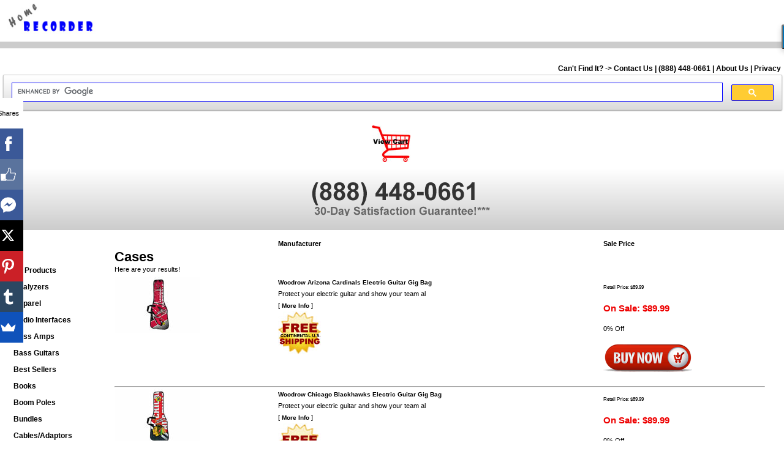

--- FILE ---
content_type: text/html
request_url: https://homerecorder.com/products.php?cid=98
body_size: 6150
content:
<!DOCTYPE html>
<html lang="en">
	<head>
		<meta charset="UTF-8">
		

<title>Cases at Home Recorder</title>

<meta name="Description" content="Find home recording studio equipment and great deals on Cases" />
<meta name="Keywords" content="Cases" />
<link href="../main.css" rel="stylesheet" type="text/css" media="screen" />
<link rel="shortcut icon" href="newicon.ico" type="image/ico">
<link rel="icon" href="newicon.ico" type="image/ico"> 

<meta name="viewport" content="width=device-width, initial-scale=1" />

<!-- Start Google Analytics -->

<!-- Google tag (gtag.js) -->
<script async src="https://www.googletagmanager.com/gtag/js?id=G-C65Z8HP383"></script>
<script>
  window.dataLayer = window.dataLayer || [];
  function gtag(){dataLayer.push(arguments);}
  gtag('js', new Date());

  gtag('config', 'G-C65Z8HP383');
</script>

<script>
  gtag('config', 'AW-1065563735/PMa3COfx7KgaENfsjPwD', {
    'phone_conversion_number': '8884480661'
  });
</script>


<!-- Google tag (gtag.js) -->
<script async src="https://www.googletagmanager.com/gtag/js?id=UA-28330825-1"></script>
<script>
  window.dataLayer = window.dataLayer || [];
  function gtag(){dataLayer.push(arguments);}
  gtag('js', new Date());

  gtag('config', 'UA-28330825-1');
</script>

<!-- End Google Analytics -->

<!-- Start Google Translate -->
<meta name="google-translate-customization" content="f1dfe381ffccdb9b-f4e329766a3bb702-gbcea49cb63845066-14"></meta>
<!-- End Google Tranlate -->

<!-- Facebook Pixel Code -->
<script>
!function(f,b,e,v,n,t,s){if(f.fbq)return;n=f.fbq=function(){n.callMethod?
n.callMethod.apply(n,arguments):n.queue.push(arguments)};if(!f._fbq)f._fbq=n;
n.push=n;n.loaded=!0;n.version='2.0';n.queue=[];t=b.createElement(e);t.async=!0;
t.src=v;s=b.getElementsByTagName(e)[0];s.parentNode.insertBefore(t,s)}(window,
document,'script','//connect.facebook.net/en_US/fbevents.js');

fbq('init', '587158964771503');
fbq('track', "PageView");</script>
<noscript><img height="1" width="1" style="display:none"
src="https://www.facebook.com/tr?id=587158964771503&ev=PageView&noscript=1"
/></noscript>
<!-- End Facebook Pixel Code -->

<script>
fbq('track', 'AddToCart');
</script>

<!-- Start Sumome -->
<script src="//load.sumome.com/" data-sumo-site-id="bfab4ab6a2f0de49974f2e4aa3fd99be8cfdd13fb5d5199134f2ba4e6068586a" async="async"></script>
<!-- End Sumome -->


<!-- Start Microsoft Ads UET Tag -->

<script>(function(w,d,t,r,u){var f,n,i;w[u]=w[u]||[],f=function(){var o={ti:"15327211"};o.q=w[u],w[u]=new UET(o),w[u].push("pageLoad")},n=d.createElement(t),n.src=r,n.async=1,n.onload=n.onreadystatechange=function(){var s=this.readyState;s&&s!=="loaded"&&s!=="complete"||(f(),n.onload=n.onreadystatechange=null)},i=d.getElementsByTagName(t)[0],i.parentNode.insertBefore(n,i)})(window,document,"script","//bat.bing.com/bat.js","uetq");</script>

<!-- End Microsoft Ads UET Tag -->

<!-- Google tag (gtag.js) -->
<script async src="https://www.googletagmanager.com/gtag/js?id=AW-1065563735"></script>
<script>
  window.dataLayer = window.dataLayer || [];
  function gtag(){dataLayer.push(arguments);}
  gtag('js', new Date());

  gtag('config', 'AW-1065563735');
</script>

<!-- End Google tag (gtag.js) -->

</head>


</head>

<!-- Quantcast Tag -->
<script type="text/javascript">
var _qevents = _qevents || [];

(function() {
var elem = document.createElement('script');
elem.src = (document.location.protocol == "https:" ? "https://secure" : "http://edge") + ".quantserve.com/quant.js";
elem.async = true;
elem.type = "text/javascript";
var scpt = document.getElementsByTagName('script')[0];
scpt.parentNode.insertBefore(elem, scpt);
})();

_qevents.push({
qacct:"p-LChF2md0p6SY7"
});
</script>

<noscript>
<div style="display:none;">
<img src="//pixel.quantserve.com/pixel/p-LChF2md0p6SY7.gif" border="0" height="1" width="1" alt="Quantcast">
</div>
</noscript>
<!-- End Quantcast tag -->

<body>
<table width="100%" border="0" align="center" cellpadding="5" cellspacing="0" bgcolor="#FFFFFF" id="main">
   <!--DWLayoutTable-->
   <tr>
      <td height="40" colspan="3" valign="top">	
	  
	  <div class="logo"><a href="index.php"><img src="../assets/images/promo/logo.jpg" alt="Home Recorder" border="0"></a>
	  </div>
	  
	  <!--
	  
	  &nbsp; &nbsp;<img src="assets/images/promo/paypalVerified.jpg" width="120" height="86" alt="Paypal Verified">
	  
	  &nbsp; &nbsp;<img src="assets/images/promo/yearsOnline.jpg" width="120" height="86" alt="8 Years Online">
	  
	  &nbsp; &nbsp;<a href="mailto:info@homerecorder.com"><img src="assets/images/promo/worldwide.jpg" alt="We Ship Worldwide" border="0"></a>
	  
	  -->
	  
	  </td>
   </tr>
   <tr>
      <td height="1" colspan="3" valign="top" bgcolor="#CCCCCC"><div align="center"></div></td>
   </tr>
   <tr>
      <td height="24" colspan="3" align="right" valign="top">
	  	  
	<div align="center">	  
	  <!-- Start Paypal Banner -->
<script type="text/javascript" data-pp-payerid="5UNVDL4WCVW62" data-pp-placementtype="728x90" data-pp-style="WHTBLUNIFR">
 (function (d, t) {"use strict";var s = d.getElementsByTagName(t)[0], n = d.createElement(t);n.src = "//www.paypalobjects.com/upstream/bizcomponents/js/merchant.js";s.parentNode.insertBefore(n, s);}(document, "script"));
</script>
<!-- End Paypal Banner -->
</div>
	  
	
	
	<br /><strong>Can't Find It? -> <a href="mailto:info@homerecorder.com">Contact Us</a> | <a href="tel:8884480661">(888) 448-0661</a>  | <a href="../about.php">About Us</a> | <a href="../privacy.php">Privacy</a></strong><br />
	
	<!-- Start Google Search Box -->
<div>
<script>
  (function() {
    var cx = '008645818938063661731:WMX1198374934';
    var gcse = document.createElement('script');
    gcse.type = 'text/javascript';
    gcse.async = true;
    gcse.src = (document.location.protocol == 'https:' ? 'https:' : 'http:') +
        '//www.google.com/cse/cse.js?cx=' + cx;
    var s = document.getElementsByTagName('script')[0];
    s.parentNode.insertBefore(gcse, s);
  })();
</script>
<gcse:searchbox-only></gcse:searchbox-only>
</div>
	<!-- End Google Search Box -->
	
<!--Start View Cart-->	
<!-- <div align="center"><a href="https://www.asecurecart.net/server/cart.aspx/homerecorder"><img src="assets/images/promo/viewCart.jpg" alt="View Cart" border="0"></a></div> -->

<div align="center">
<form target="paypal" action="https://www.paypal.com/cgi-bin/webscr"
        method="post">

    <!-- Identify your business so that you can collect the payments. -->
    <input type="hidden" name="business" value="orders@homerecorder.com">

    <!-- Specify a PayPal Shopping Cart View Cart button. -->
    <input type="hidden" name="cmd" value="_cart">
    <input type="hidden" name="display" value="1">

    <!-- Display the View Cart button. -->
    <input type="image" name="submit" border="0"
        src="assets/images/promo/viewCart.jpg"
       alt="PayPal - The safer, easier way to pay online">
    <img alt="" border="0" width="1" height="1"
        src="https://www.paypalobjects.com/en_US/i/scr/pixel.gif" >
</form>
</div>


<!--End View Cart-->

	<!-- Start Google Translate Plugin -->
	<div id="google_translate_element"></div><script type="text/javascript">
function googleTranslateElementInit() {
  new google.translate.TranslateElement({pageLanguage: 'en', layout: google.translate.TranslateElement.InlineLayout.SIMPLE}, 'google_translate_element');
}
</script><script type="text/javascript" src="//translate.google.com/translate_a/element.js?cb=googleTranslateElementInit"></script>
	<!-- End Google Translate Plugin --></td>
   </tr>
   <tr>
      <td height="24" colspan="3" align="right" valign="top" bgcolor="#990000" class="colortd"><p align="center">
	  <a href="tel:8884480661"><img src="assets/images/promo/centralbanner.png" border="0" title="Call Us!" alt="Call Us!"></a>
            <!-- <object classid="clsid:D27CDB6E-AE6D-11cf-96B8-444553540000" codebase="http://download.macromedia.com/pub/shockwave/cabs/flash/swflash.cab#version=7,0,19,0" width="556" height="49" title="A Great Place To Buy Gear!">
               <param name="BGCOLOR" value="#0000FF" />
               <param name="movie" value="assets/images/promo/message.swf" />
               <param name="quality" value="high" />
               <embed src="assets/images/promo/message.swf" width="556" height="49" quality="high" pluginspage="http://www.macromedia.com/go/getflashplayer" type="application/x-shockwave-flash" bgcolor="#0000FF"></embed>
        </object>-->
      </p></td>
   </tr>
   <tr align="left">
     <td valign="top" height="10%">
	 <a href="../index.php">Home</a><br /><br />

	 </td>
     <td width="85%" rowspan="2" valign="top" id="content">

<table width="100%" border="0" align="center" cellpadding="0" cellspacing="2" id="results"> 
         <tr>
            <td class="resultsName">&nbsp;</td>
			<td class="resultsName"><a href="/products.php?sort=mna&cid=98">
			Manufacturer</a></td>
            <td class="resultsName"><a href="/products.php?sort=spa&cid=98">
			Sale Price</a>
			</td>
         </tr>
		  <tr>
		  	<td colspan="3"><h1>Cases</h1>
		 </tr>
         <tr>
            <td colspan="3">Here are your results!</td>
         </tr><tr>
<td width='25%'><a href='product.php?pid=3213'><img src="uploads/cardinalseggigbag_sm.jpg" alt="Woodrow Arizona Cardinals Electric Guitar Gig Bag" border="0"></a></td><td width="50%" class="resultDescription">
	<a href='product.php?pid=3213'>Woodrow Arizona Cardinals Electric Guitar Gig Bag</a>
	<br />Protect your electric guitar and show your team al<br />[ <a href='product.php?pid=3213'>
	More Info</a> ]<br /> <a href="about.php"><img src="assets/images/promo/freeShip.jpg" 
			alt="Free Shipping!" border="0" align="middle"></a></p><td width="25%"><p class="retailPrice">Retail Price: $89.99
	</p>
	<p class="ourSalesPrice">On Sale: $89.99</p>
	<p>0% Off
	</p>
	<p>
	
				<form action="https://www.paypal.com/cgi-bin/webscr" method="post" target="paypal">
				<input type="image" src="http://www.homerecorder.com/assets/images/promo/addToCart.gif" border="0" name="submit" title="PayPal - The safer, easier way to pay online!" alt="Add to Cart" />
				<img alt="" border="0" src="https://www.paypal.com/en_US/i/scr/pixel.gif" width="1" height="1" />
				<input type="hidden" name="add" value="1" />
				<input type="hidden" name="amount" value="89.99" />
				<input type="hidden" name="business" value="orders@homerecorder.com" />
				<input type="hidden" name="item_name" value="Woodrow Arizona Cardinals Electric Guitar Gig Bag" />
				<input type="hidden" name="button_subtype" value="products" />
				<input type="hidden" name="bn" value="=8VBUWEFKL3XHY:PP-ShopCartBF_P" />
				<input type="hidden" name="currency_code" value="USD" />
				<input type="hidden" name="no_shipping" value="2" />
				<input type="hidden" name="shipping" value="0.00" />
				<input type="hidden" name="shipping2" value="0.00" />
				<input type="hidden" name="page_style" value="Homerecorder" />
				<input type="hidden" name="no_note" value="0" />
				<input type="hidden" name="cancel_return" value="https://www.homerecorder.com" />
				<input type="hidden" name="cmd" value="_cart" />
				<input type="hidden" name="return" value="https://www.homerecorder.com/thanks.php" />
			</form>
          </p>
	</td>
</tr>
 <tr><td colspan="3"><hr /></td></tr><tr>
<td width='25%'><a href='product.php?pid=3217'><img src="uploads/blackhawkseggigbag_sm.jpg" alt="Woodrow Chicago Blackhawks Electric Guitar Gig Bag" border="0"></a></td><td width="50%" class="resultDescription">
	<a href='product.php?pid=3217'>Woodrow Chicago Blackhawks Electric Guitar Gig Bag</a>
	<br />Protect your electric guitar and show your team al<br />[ <a href='product.php?pid=3217'>
	More Info</a> ]<br /> <a href="about.php"><img src="assets/images/promo/freeShip.jpg" 
			alt="Free Shipping!" border="0" align="middle"></a></p><td width="25%"><p class="retailPrice">Retail Price: $89.99
	</p>
	<p class="ourSalesPrice">On Sale: $89.99</p>
	<p>0% Off
	</p>
	<p>
	
				<form action="https://www.paypal.com/cgi-bin/webscr" method="post" target="paypal">
				<input type="image" src="http://www.homerecorder.com/assets/images/promo/addToCart.gif" border="0" name="submit" title="PayPal - The safer, easier way to pay online!" alt="Add to Cart" />
				<img alt="" border="0" src="https://www.paypal.com/en_US/i/scr/pixel.gif" width="1" height="1" />
				<input type="hidden" name="add" value="1" />
				<input type="hidden" name="amount" value="89.99" />
				<input type="hidden" name="business" value="orders@homerecorder.com" />
				<input type="hidden" name="item_name" value="Woodrow Chicago Blackhawks Electric Guitar Gig Bag" />
				<input type="hidden" name="button_subtype" value="products" />
				<input type="hidden" name="bn" value="=8VBUWEFKL3XHY:PP-ShopCartBF_P" />
				<input type="hidden" name="currency_code" value="USD" />
				<input type="hidden" name="no_shipping" value="2" />
				<input type="hidden" name="shipping" value="0.00" />
				<input type="hidden" name="shipping2" value="0.00" />
				<input type="hidden" name="page_style" value="Homerecorder" />
				<input type="hidden" name="no_note" value="0" />
				<input type="hidden" name="cancel_return" value="https://www.homerecorder.com" />
				<input type="hidden" name="cmd" value="_cart" />
				<input type="hidden" name="return" value="https://www.homerecorder.com/thanks.php" />
			</form>
          </p>
	</td>
</tr>
 <tr><td colspan="3"><hr /></td></tr><tr>
<td width='25%'><a href='product.php?pid=3211'><img src="uploads/broncoseggigbag_sm.jpg" alt="Woodrow Denver Broncos Electric Guitar Gig Bag" border="0"></a></td><td width="50%" class="resultDescription">
	<a href='product.php?pid=3211'>Woodrow Denver Broncos Electric Guitar Gig Bag</a>
	<br />Protect your electric guitar and show your team al<br />[ <a href='product.php?pid=3211'>
	More Info</a> ]<br /> <a href="about.php"><img src="assets/images/promo/freeShip.jpg" 
			alt="Free Shipping!" border="0" align="middle"></a></p><td width="25%"><p class="retailPrice">Retail Price: $89.99
	</p>
	<p class="ourSalesPrice">On Sale: $89.99</p>
	<p>0% Off
	</p>
	<p>
	
				<form action="https://www.paypal.com/cgi-bin/webscr" method="post" target="paypal">
				<input type="image" src="http://www.homerecorder.com/assets/images/promo/addToCart.gif" border="0" name="submit" title="PayPal - The safer, easier way to pay online!" alt="Add to Cart" />
				<img alt="" border="0" src="https://www.paypal.com/en_US/i/scr/pixel.gif" width="1" height="1" />
				<input type="hidden" name="add" value="1" />
				<input type="hidden" name="amount" value="89.99" />
				<input type="hidden" name="business" value="orders@homerecorder.com" />
				<input type="hidden" name="item_name" value="Woodrow Denver Broncos Electric Guitar Gig Bag" />
				<input type="hidden" name="button_subtype" value="products" />
				<input type="hidden" name="bn" value="=8VBUWEFKL3XHY:PP-ShopCartBF_P" />
				<input type="hidden" name="currency_code" value="USD" />
				<input type="hidden" name="no_shipping" value="2" />
				<input type="hidden" name="shipping" value="0.00" />
				<input type="hidden" name="shipping2" value="0.00" />
				<input type="hidden" name="page_style" value="Homerecorder" />
				<input type="hidden" name="no_note" value="0" />
				<input type="hidden" name="cancel_return" value="https://www.homerecorder.com" />
				<input type="hidden" name="cmd" value="_cart" />
				<input type="hidden" name="return" value="https://www.homerecorder.com/thanks.php" />
			</form>
          </p>
	</td>
</tr>
 <tr><td colspan="3"><hr /></td></tr><tr>
<td width='25%'><a href='product.php?pid=3216'><img src="uploads/packerseggigbag_sm.jpg" alt="Woodrow Green Bay Packers Electric Guitar Gig Bag" border="0"></a></td><td width="50%" class="resultDescription">
	<a href='product.php?pid=3216'>Woodrow Green Bay Packers Electric Guitar Gig Bag</a>
	<br />Protect your electric guitar and show your team al<br />[ <a href='product.php?pid=3216'>
	More Info</a> ]<br /> <a href="about.php"><img src="assets/images/promo/freeShip.jpg" 
			alt="Free Shipping!" border="0" align="middle"></a></p><td width="25%"><p class="retailPrice">Retail Price: $89.99
	</p>
	<p class="ourSalesPrice">On Sale: $89.99</p>
	<p>0% Off
	</p>
	<p>
	
				<form action="https://www.paypal.com/cgi-bin/webscr" method="post" target="paypal">
				<input type="image" src="http://www.homerecorder.com/assets/images/promo/addToCart.gif" border="0" name="submit" title="PayPal - The safer, easier way to pay online!" alt="Add to Cart" />
				<img alt="" border="0" src="https://www.paypal.com/en_US/i/scr/pixel.gif" width="1" height="1" />
				<input type="hidden" name="add" value="1" />
				<input type="hidden" name="amount" value="89.99" />
				<input type="hidden" name="business" value="orders@homerecorder.com" />
				<input type="hidden" name="item_name" value="Woodrow Green Bay Packers Electric Guitar Gig Bag" />
				<input type="hidden" name="button_subtype" value="products" />
				<input type="hidden" name="bn" value="=8VBUWEFKL3XHY:PP-ShopCartBF_P" />
				<input type="hidden" name="currency_code" value="USD" />
				<input type="hidden" name="no_shipping" value="2" />
				<input type="hidden" name="shipping" value="0.00" />
				<input type="hidden" name="shipping2" value="0.00" />
				<input type="hidden" name="page_style" value="Homerecorder" />
				<input type="hidden" name="no_note" value="0" />
				<input type="hidden" name="cancel_return" value="https://www.homerecorder.com" />
				<input type="hidden" name="cmd" value="_cart" />
				<input type="hidden" name="return" value="https://www.homerecorder.com/thanks.php" />
			</form>
          </p>
	</td>
</tr>
 <tr><td colspan="3"><hr /></td></tr><tr>
<td width='25%'><a href='product.php?pid=3214'><img src="uploads/patriotseggigbag_sm.jpg" alt="Woodrow New England Patriots Electric Guitar Gig Bag" border="0"></a></td><td width="50%" class="resultDescription">
	<a href='product.php?pid=3214'>Woodrow New England Patriots Electric Guitar Gig Bag</a>
	<br />Protect your electric guitar and show your team al<br />[ <a href='product.php?pid=3214'>
	More Info</a> ]<br /> <a href="about.php"><img src="assets/images/promo/freeShip.jpg" 
			alt="Free Shipping!" border="0" align="middle"></a></p><td width="25%"><p class="retailPrice">Retail Price: $89.99
	</p>
	<p class="ourSalesPrice">On Sale: $89.99</p>
	<p>0% Off
	</p>
	<p>
	
				<form action="https://www.paypal.com/cgi-bin/webscr" method="post" target="paypal">
				<input type="image" src="http://www.homerecorder.com/assets/images/promo/addToCart.gif" border="0" name="submit" title="PayPal - The safer, easier way to pay online!" alt="Add to Cart" />
				<img alt="" border="0" src="https://www.paypal.com/en_US/i/scr/pixel.gif" width="1" height="1" />
				<input type="hidden" name="add" value="1" />
				<input type="hidden" name="amount" value="89.99" />
				<input type="hidden" name="business" value="orders@homerecorder.com" />
				<input type="hidden" name="item_name" value="Woodrow New England Patriots Electric Guitar Gig Bag" />
				<input type="hidden" name="button_subtype" value="products" />
				<input type="hidden" name="bn" value="=8VBUWEFKL3XHY:PP-ShopCartBF_P" />
				<input type="hidden" name="currency_code" value="USD" />
				<input type="hidden" name="no_shipping" value="2" />
				<input type="hidden" name="shipping" value="0.00" />
				<input type="hidden" name="shipping2" value="0.00" />
				<input type="hidden" name="page_style" value="Homerecorder" />
				<input type="hidden" name="no_note" value="0" />
				<input type="hidden" name="cancel_return" value="https://www.homerecorder.com" />
				<input type="hidden" name="cmd" value="_cart" />
				<input type="hidden" name="return" value="https://www.homerecorder.com/thanks.php" />
			</form>
          </p>
	</td>
</tr>
 <tr><td colspan="3"><hr /></td></tr><tr>
<td width='25%'><a href='product.php?pid=3212'><img src="uploads/seahawkseggigbag_sm.jpg" alt="Woodrow Seattle Seahawks Electric Guitar Gig Bag" border="0"></a></td><td width="50%" class="resultDescription">
	<a href='product.php?pid=3212'>Woodrow Seattle Seahawks Electric Guitar Gig Bag</a>
	<br />Protect your electric guitar and show your team al<br />[ <a href='product.php?pid=3212'>
	More Info</a> ]<br /> <a href="about.php"><img src="assets/images/promo/freeShip.jpg" 
			alt="Free Shipping!" border="0" align="middle"></a></p><td width="25%"><p class="retailPrice">Retail Price: $89.99
	</p>
	<p class="ourSalesPrice">On Sale: $89.99</p>
	<p>0% Off
	</p>
	<p>
	
				<form action="https://www.paypal.com/cgi-bin/webscr" method="post" target="paypal">
				<input type="image" src="http://www.homerecorder.com/assets/images/promo/addToCart.gif" border="0" name="submit" title="PayPal - The safer, easier way to pay online!" alt="Add to Cart" />
				<img alt="" border="0" src="https://www.paypal.com/en_US/i/scr/pixel.gif" width="1" height="1" />
				<input type="hidden" name="add" value="1" />
				<input type="hidden" name="amount" value="89.99" />
				<input type="hidden" name="business" value="orders@homerecorder.com" />
				<input type="hidden" name="item_name" value="Woodrow Seattle Seahawks Electric Guitar Gig Bag" />
				<input type="hidden" name="button_subtype" value="products" />
				<input type="hidden" name="bn" value="=8VBUWEFKL3XHY:PP-ShopCartBF_P" />
				<input type="hidden" name="currency_code" value="USD" />
				<input type="hidden" name="no_shipping" value="2" />
				<input type="hidden" name="shipping" value="0.00" />
				<input type="hidden" name="shipping2" value="0.00" />
				<input type="hidden" name="page_style" value="Homerecorder" />
				<input type="hidden" name="no_note" value="0" />
				<input type="hidden" name="cancel_return" value="https://www.homerecorder.com" />
				<input type="hidden" name="cmd" value="_cart" />
				<input type="hidden" name="return" value="https://www.homerecorder.com/thanks.php" />
			</form>
          </p>
	</td>
</tr>
 <tr><td colspan="3"><hr /></td></tr></table>
<a href="index.php">Home</a></td>
     <td valign="top">&nbsp;</td>
   </tr>
   <tr align="left">
      <td width="96" valign="top"><a href='products.php?cid=1' class='navButton'>All Products</a><br /><a href='products.php?cid=5' class='navButton'>Analyzers</a><br /><a href='products.php?cid=114' class='navButton'>Apparel</a><br /><a href='products.php?cid=38' class='navButton'>Audio Interfaces</a><br /><a href='products.php?cid=56' class='navButton'>Bass Amps</a><br /><a href='products.php?cid=55' class='navButton'>Bass Guitars</a><br /><a href='products.php?cid=104' class='navButton'>Best Sellers</a><br /><a href='products.php?cid=47' class='navButton'>Books</a><br /><a href='products.php?cid=99' class='navButton'>Boom Poles</a><br /><a href='products.php?cid=4' class='navButton'>Bundles</a><br /><a href='products.php?cid=58' class='navButton'>Cables/Adaptors</a><br /><a href='products.php?cid=88' class='navButton'>Camcorders</a><br /><a href='products.php?cid=98' class='navButton'>Cases</a><br /><a href='products.php?cid=105' class='navButton'>Clearance</a><br /><a href='products.php?cid=41' class='navButton'>Compressors</a><br /><a href='products.php?cid=108' class='navButton'>Computer Monitors</a><br /><a href='products.php?cid=46' class='navButton'>Computers</a><br /><a href='products.php?cid=39' class='navButton'>Control Surfaces</a><br /><a href='products.php?cid=70' class='navButton'>Converters</a><br /><a href='products.php?cid=59' class='navButton'>Crossovers</a><br /><a href='products.php?cid=61' class='navButton'>DI Boxes</a><br /><a href='products.php?cid=77' class='navButton'>Digital Recorders</a><br /><a href='products.php?cid=81' class='navButton'>DJ Equipment</a><br /><a href='products.php?cid=89' class='navButton'>Drum Machines</a><br /><a href='products.php?cid=107' class='navButton'>Drums</a><br /><a href='products.php?cid=109' class='navButton'>Duplicators</a><br /><a href='products.php?cid=48' class='navButton'>Effects Pedals</a><br /><a href='products.php?cid=60' class='navButton'>Effects Processors</a><br /><a href='products.php?cid=64' class='navButton'>Enhancers</a><br /><a href='products.php?cid=8' class='navButton'>Equalizers</a><br /><a href='products.php?cid=102' class='navButton'>Flash Drives</a><br /><a href='products.php?cid=115' class='navButton'>Gaming</a><br /><a href='products.php?cid=71' class='navButton'>Gates</a><br /><a href='products.php?cid=92' class='navButton'>Generators</a><br /><a href='products.php?cid=76' class='navButton'>Guitar Accessories</a><br /><a href='products.php?cid=52' class='navButton'>Guitar Amps</a><br /><a href='products.php?cid=63' class='navButton'>Guitars</a><br /><a href='products.php?cid=97' class='navButton'>Hard Drives</a><br /><a href='products.php?cid=53' class='navButton'>Headphone Amps</a><br /><a href='products.php?cid=20' class='navButton'>Headphones</a><br /><a href='products.php?cid=95' class='navButton'>Isolators</a><br /><a href='products.php?cid=67' class='navButton'>Keyboard Amps</a><br /><a href='products.php?cid=21' class='navButton'>Keyboards</a><br /><a href='products.php?cid=68' class='navButton'>Lighting</a><br /><a href='products.php?cid=83' class='navButton'>Media Players</a><br /><a href='products.php?cid=91' class='navButton'>Metronomes</a><br /><a href='products.php?cid=2' class='navButton'>Microphones</a><br /><a href='products.php?cid=73' class='navButton'>MIDI Interfaces</a><br /><a href='products.php?cid=3' class='navButton'>Mixers</a><br /><a href='products.php?cid=118' class='navButton'>Networking</a><br /><a href='products.php?cid=106' class='navButton'>New Releases</a><br /><a href='products.php?cid=66' class='navButton'>Noise Eliminators</a><br /><a href='products.php?cid=84' class='navButton'>PA Speakers</a><br /><a href='products.php?cid=65' class='navButton'>PA Systems</a><br /><a href='products.php?cid=96' class='navButton'>Page Turners</a><br /><a href='products.php?cid=69' class='navButton'>Patchbays</a><br /><a href='products.php?cid=54' class='navButton'>Piano Benches</a><br /><a href='products.php?cid=101' class='navButton'>Pianos</a><br /><a href='products.php?cid=50' class='navButton'>Pick Holders</a><br /><a href='products.php?cid=79' class='navButton'>Pop Filters</a><br /><a href='products.php?cid=51' class='navButton'>Power Amps</a><br /><a href='products.php?cid=75' class='navButton'>Power Conditioners</a><br /><a href='products.php?cid=49' class='navButton'>Power Supplies</a><br /><a href='products.php?cid=10' class='navButton'>Preamps</a><br /><a href='products.php?cid=117' class='navButton'>Receivers</a><br /><a href='products.php?cid=62' class='navButton'>Samplers</a><br /><a href='products.php?cid=103' class='navButton'>SD Cards</a><br /><a href='products.php?cid=100' class='navButton'>Shockmounts</a><br /><a href='products.php?cid=11' class='navButton'>Software</a><br /><a href='products.php?cid=93' class='navButton'>Sound Libraries</a><br /><a href='products.php?cid=78' class='navButton'>Sound Modules</a><br /><a href='products.php?cid=86' class='navButton'>Soundproofing</a><br /><a href='products.php?cid=80' class='navButton'>Splitters</a><br /><a href='products.php?cid=116' class='navButton'>Stageboxes</a><br /><a href='products.php?cid=72' class='navButton'>Stands</a><br /><a href='products.php?cid=111' class='navButton'>Studio Furniture</a><br /><a href='products.php?cid=40' class='navButton'>Studio Monitors</a><br /><a href='products.php?cid=90' class='navButton'>Synthesizers</a><br /><a href='products.php?cid=87' class='navButton'>Tubes</a><br /><a href='products.php?cid=57' class='navButton'>Tuners</a><br /><a href='products.php?cid=82' class='navButton'>Turntables</a><br /><a href='products.php?cid=74' class='navButton'>Tutorials</a><br /><a href='products.php?cid=94' class='navButton'>Upgrades</a><br /><a href='products.php?cid=110' class='navButton'>Used Gear</a><br /><a href='products.php?cid=85' class='navButton'>Wireless</a><br />

<!-- resultfooter.html -->
<script type="text/JavaScript">
<!--
function MM_findObj(n, d) { //v4.01
  var p,i,x;  if(!d) d=document; if((p=n.indexOf("?"))>0&&parent.frames.length) {
    d=parent.frames[n.substring(p+1)].document; n=n.substring(0,p);}
  if(!(x=d[n])&&d.all) x=d.all[n]; for (i=0;!x&&i<d.forms.length;i++) x=d.forms[i][n];
  for(i=0;!x&&d.layers&&i<d.layers.length;i++) x=MM_findObj(n,d.layers[i].document);
  if(!x && d.getElementById) x=d.getElementById(n); return x;
}

function MM_validateForm() { //v4.0
  var i,p,q,nm,test,num,min,max,errors='',args=MM_validateForm.arguments;
  for (i=0; i<(args.length-2); i+=3) { test=args[i+2]; val=MM_findObj(args[i]);
    if (val) { nm=val.name; if ((val=val.value)!="") {
      if (test.indexOf('isEmail')!=-1) { p=val.indexOf('@');
        if (p<1 || p==(val.length-1)) errors+='- '+nm+' must contain an e-mail address.\n';
      } else if (test!='R') { num = parseFloat(val);
        if (isNaN(val)) errors+='- '+nm+' must contain a number.\n';
        if (test.indexOf('inRange') != -1) { p=test.indexOf(':');
          min=test.substring(8,p); max=test.substring(p+1);
          if (num<min || max<num) errors+='- '+nm+' must contain a number between '+min+' and '+max+'.\n';
    } } } else if (test.charAt(0) == 'R') errors += '- '+nm+' is required.\n'; }
  } if (errors) alert('The following error(s) occurred:\n'+errors);
  document.MM_returnValue = (errors == '');
}
//-->
</script>



         <p>
         </p></td>
      <td width="96" valign="top">
	  
	  <!-- <form id="newsletter" name="newsletter" method="post" action="gdform.php">
         <input name="subject" type="hidden" id="subject" value="new member" />
         <input name="redirect" type="hidden" id="redirect" value="index.php" />
         <br />
         <img src="../assets/images/joinNewsletter.gif" width="96" height="20" alt="Join Homerecorder"><br />
         First Name <br />
   <label for="textfield"></label>
   <input name="firstname" type="text" id="firstname" size="10" class="formBgColor" />
   <br />
         Last Name <br />
   <label for="textfield"></label>
   <input name="lastname" type="text" id="lastname" size="10" class="formBgColor" />
   <br />
         Email<br />
   <label for="textfield"></label>
   <input name="email" type="text" id="email" size="10" class="formBgColor" />
   <br />
   <label for="Submit"></label>
   <input name="Submit" type="submit" id="Submit" onclick="MM_validateForm('firstname','','R','lastname','','R','email','','RisEmail');return document.MM_returnValue" value="Join" />
      </form> -->
			  <br /> 



</td>
   </tr>
</table>
<p id="copyright"><!-- #BeginLibraryItem "/Library/copyright.lbi" -->
&copy; 2006-2024 Home Recorder | Home Recording Studio Equipment <!-- #EndLibraryItem --></p>
<p>&nbsp;</p>

<!-- Google Code for Remarketing tag -->
<!-- Remarketing tags may not be associated with personally identifiable information or placed on pages related to sensitive categories. For instructions on adding this tag and more information on the above requirements, read the setup guide: google.com/ads/remarketingsetup -->
<script type="text/javascript">
/* <![CDATA[ */
var google_conversion_id = 1016879041;
var google_conversion_label = "s_36CIfp6AMQwa_x5AM";
var google_custom_params = window.google_tag_params;
var google_remarketing_only = true;
/* ]]> */
</script>
<script type="text/javascript" src="//www.googleadservices.com/pagead/conversion.js">
</script>
<noscript>
<div style="display:inline;">
<img height="1" width="1" style="border-style:none;" alt="" src="//googleads.g.doubleclick.net/pagead/viewthroughconversion/1016879041/?value=0&amp;label=s_36CIfp6AMQwa_x5AM&amp;guid=ON&amp;script=0"/>
</div>
</noscript>

<!-- Start Adroll -->

<script type="text/javascript">
adroll_adv_id = "ATB6OW4KZFF2FLNAXPWVOQ";
adroll_pix_id = "UM4GKGYWLJDIBOI7QQ7JWE";
(function () {
var oldonload = window.onload;
window.onload = function(){
   __adroll_loaded=true;
   var scr = document.createElement("script");
   var host = (("https:" == document.location.protocol) ? "https://s.adroll.com" : "http://a.adroll.com");
   scr.setAttribute('async', 'true');
   scr.type = "text/javascript";
   scr.src = host + "/j/roundtrip.js";
   ((document.getElementsByTagName('head') || [null])[0] ||
    document.getElementsByTagName('script')[0].parentNode).appendChild(scr);
   if(oldonload){oldonload()}};
}());
</script>


<!-- End Adroll -->


</body>
</html>


--- FILE ---
content_type: text/css
request_url: https://homerecorder.com/main.css
body_size: 738
content:
/* Main CSS */

@charset "UTF-8";


body {
	margin-left: 0em;
	margin-right: 0em;
	font-family: Verdana, Arial, Helvetica, sans-serif;
	font-size: 100%;
	background-color: #fff;
	margin-top: 0px;
	line-height: 120%;

}

.logo {
	display: flex;
}

.logo img {

	width: 157px;
	height: 52px;
}

.scroll-container-heading {
	display: flex;

}

.scroll-container {
 	background-color: #f6f6f6;
	overflow: auto;
	white-space: nowrap;
	padding: 1rem;
	width: 75vw;
}

.images-container {	
	display: flex;
	gap: 1rem;
	overflow-x: auto;
}

.images-container img {

	height: 240px;
	width: 360px;
}


h1 {
	margin: 0px;
}

h1#welcome {
	font-weight: normal;
	font-size: 100%;
	margin: 0px;
}

h1#productHeading {
	font-size: 130%;
	margin: 0px;
}


#main #content table#subcat {
	padding: .5em;
}
#main #content table td#subcatHeader {
	font-weight: 900;
	text-align: center;
	font-size: 125%;
}
#main #content table td#subcategories {
	text-align: center;
}


a:link {
	color: #000;
	text-decoration: none;
}

a:visited {

	text-decoration: none;
}

a:hover {

	color: #ff0000;
}

a:active {
	text-decoration: underline;
	color: #ff0000;
}

.colortdText {
	color: #FFFFFF;
	font-size: 125%;
	font-weight: bold;
}
hr {
	background-color: #CCCCCC;
	font-size: 1px;
	color: #CCCCCC;
}
#main td {
	font-family: Verdana, Arial, Helvetica, sans-serif;
	font-size: 75%;
}
.nav {
	background-color: #CCCCCC;
}

#content td {
	font-size: 90%;
}

.colortd {
	background-image: linear-gradient(180deg, #fff, #ccc);
}
.productName {
	text-align: center;
	font-weight: 900;
}
.productPath {
	text-align: left;
}


.resultDescription {
	text-align: left;
	vertical-align: top;
}
#main #content table#results {
	padding: .5em;
}
#main #content #results td {
	vertical-align: top;
}


.resultsName {
	font-weight: bold;
}
#main #content .resultDescription a {
	font-size: 95%;
	font-weight: 900;
}
.ourSalesPrice {
	font-size: 140%;
	font-weight: 900;
	color: #ee0000;
}
.retailPrice {
	font-size: 75%;
}

.youSave {
	color: #006600;
	font-weight: 600;
}

#copyright {
	font-family: Verdana, Arial, Helvetica, sans-serif;
	font-size: 70%;
	color: #999999;
	text-align: center;
}

.resultsPageLinks {
	text-align: right;
}

.boldtext {
	font-weight: bold;
}

.formBgColor {
	background-color:#FFFF99;
}



/* Start navButton */

.navButton {
	-moz-box-shadow:inset 0px 1px 0px 0px #fff;
	-webkit-box-shadow:inset 0px 1px 0px 0px #fff;
	box-shadow:inset 0px 1px 0px 0px #fff;
	background-color:#fff;
	-moz-border-radius:6px;
	-webkit-border-radius:6px;
	border-radius:6px;
	border:1px solid #fff;
	display:inline-block;
	color:#000;
	font-family:arial;
	font-size: 100%;
	font-weight:bold;
	padding:3px 16px;
	text-decoration:none;
	text-shadow:1px 1px 0px #fff;
	width: 130px;
}.navButton:hover {
	background-color:#f6f6f6;
}.navButton:active {
	position:relative;
	top:1px;
}

/* End navButton */



/* Start navButton2 */

.navButton2 {
	-moz-box-shadow:inset 0px 1px 0px 0px #fff;
	-webkit-box-shadow:inset 0px 1px 0px 0px #fff;
	box-shadow:inset 0px 1px 0px 0px #fff;
	background-color:#fff;
	-moz-border-radius:6px;
	-webkit-border-radius:6px;
	border-radius:6px;
	border:1px solid #fff;
	display:inline-block;
	color:#000;
	font-family:arial;
	font-size: 100%;
	font-weight:bold;
	padding:3px 16px;
	text-decoration:none;
	text-shadow:1px 1px 0px #fff;
	width: 130px;
}.navButton2:hover {
	background-color:#f6f6f6;
}.navButton2:active {
	position:relative;
	top:1px;
}

/* End navButton2 */


/* MEDIA QUERIES */


/*Mobiles*/

@media screen and (max-width: 480px){


}